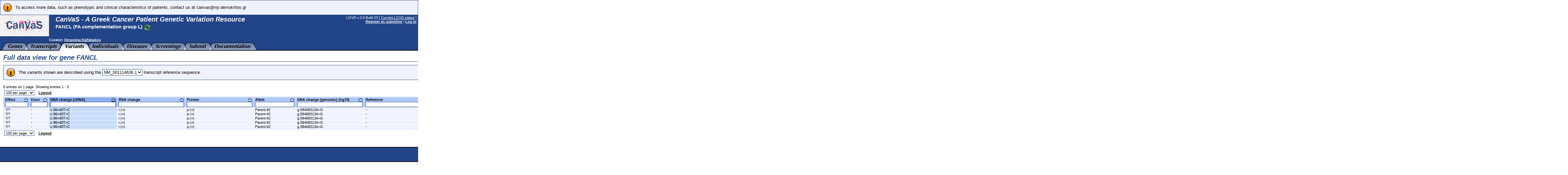

--- FILE ---
content_type: text/html; charset=UTF-8
request_url: http://ithaka.rrp.demokritos.gr/CanVaS/view/FANCL?search_VariantOnGenome%2FDBID=%3D%22FANCL_000012%22
body_size: 10846
content:
<!DOCTYPE HTML PUBLIC "-//W3C//DTD HTML 4.01 Transitional//EN"
        "http://www.w3.org/TR/html4/loose.dtd">
<HTML lang="en_US">
<HEAD>
  <TITLE>Full data view for gene FANCL - CanVaS - A Greek Cancer Patient Genetic Variation Resource</TITLE>
  <META http-equiv="Content-Type" content="text/html; charset=UTF-8">
  <META name="author" content="LOVD development team, LUMC, Netherlands">
  <META name="generator" content="gPHPEdit / GIMP @ GNU/Linux (Ubuntu)">
  <BASE href="http://ithaka.rrp.demokritos.gr/CanVaS/">
  <LINK rel="stylesheet" type="text/css" href="styles.css">
  <LINK rel="stylesheet" type="text/css" href="lib/jeegoocontext/style.css">
  <LINK rel="shortcut icon" href="favicon.ico" type="image/x-icon">

  <SCRIPT type="text/javascript" src="inc-js-openwindow.php"> </SCRIPT>
  <SCRIPT type="text/javascript" src="inc-js-toggle-visibility.js"> </SCRIPT>
  <SCRIPT type="text/javascript" src="lib/jQuery/jquery.min.js"> </SCRIPT>
  <SCRIPT type="text/javascript" src="lib/jQuery/jquery-ui.min.js"> </SCRIPT>
  <SCRIPT type="text/javascript" src="lib/jeegoocontext/jquery.jeegoocontext.min.js"> </SCRIPT>

  <SCRIPT type="text/javascript">
    var geneSwitcher = '';

    function lovd_switchGene()
    {
        // Fetches the gene switcher data from LOVD. Might be a form with a
        // dropdown, or a form with a text field for autocomplete.
        $.get('ajax/get_gene_switcher.php', function (sData, sStatus)
        {
            geneSwitcher = sData;
            if (geneSwitcher === '9') {
                alert('Error when retrieving a list of genes');
                return;
            }
            $('#gene_name').hide();

            $('#gene_switcher').html(geneSwitcher['html']);
            if (geneSwitcher['switchType'] === 'autocomplete') {
                $('#select_gene_autocomplete').autocomplete({
                    source: geneSwitcher['data'],
                    minLength: 3
                }).on('autocompleteselect', function (e, ui) { $(this).val(ui['item']['value']); $(this).parent().parent().submit(); }); // Auto submit on selecting the gene from the list.
                // And set focus to the field, too.
                $('#select_gene_autocomplete').focus();
            }
        },'json'
        ).fail(function (sData, sStatus)
        {
            alert('Error when retrieving a list of genes: ' + sStatus);
        });
    }

    function lovd_changeURL ()
    {
        // Replaces the gene in the current URL with the one selected.
        var sURL = '/CanVaS/view/{{GENE}}?search_VariantOnGenome%2FDBID=%3D%22FANCL_000012%22';
        // FIXME; It is very very difficult to keep the hash, it should be selective since otherwise you might be loading the EXACT SAME VL, BUT ON A DIFFERENT PAGE (viewing variants belonging to gene X, on a page that says you're looking at gene Y).
        if (geneSwitcher['switchType'] === 'autocomplete') {
            document.location.href = sURL.replace('{{GENE}}', $('#select_gene_autocomplete').val());
        } else {
            document.location.href = sURL.replace('{{GENE}}', $('#select_gene_dropdown').val());
        }
    }

  </SCRIPT>
  <LINK rel="stylesheet" type="text/css" href="lib/jQuery/css/cupertino/jquery-ui.css">
</HEAD>

<BODY style="margin : 0px;">

<TABLE border="0" cellpadding="0" cellspacing="0" width="100%"><TR><TD>

<!-- Have a DIV for the announcements together with the header, to make sure the announcements move with the sticky header. -->
<DIV id="stickyheader" style="position : fixed; z-index : 10; width : 100%">
      <TABLE border="0" cellpadding="2" cellspacing="0" width="100%" class="info">
        <TR>
          <TD valign="top" align="center" width="40"><IMG src="gfx/lovd_information.png" alt="Information" title="Information" width="32" height="32" style="margin : 4px;"></TD>
          <TD valign="middle">To access more data, such as phenotypic and clinical characteristics of patients, contact us at canvas@rrp.demokritos.gr</TD></TR></TABLE>


<TABLE border="0" cellpadding="0" cellspacing="0" width="100%" class="logo">
  <TR>
    <TD valign="top" width="170" height="70">
      <IMG src="gfx/CanVaS_logo2.png" alt="LOVD - Leiden Open Variation Database" width="150" height="65" style="margin-right: 20px;">
    </TD>
    <TD valign="top" style="padding-top : 2px; white-space : nowrap; width : 100%">
      <H2 style="margin-bottom : 2px;">CanVaS - A Greek Cancer Patient Genetic Variation Resource</H2>      <H5 id="gene_name" style="display:inline">FANCL (FA complementation group L)
        <A href="#" onclick="lovd_switchGene(); return false;">
          <IMG src="gfx/lovd_genes_switch_inline.png" width="23" height="23" alt="Switch gene" title="Switch gene database" align="top">
        </A>
      </H5>
      <H5 id="gene_switcher"></H5>
    </TD>
    <TD valign="top" align="right" style="padding-right : 5px; padding-top : 2px; white-space: nowrap; padding-left: 20px;">
      LOVD v.3.0 Build 23 [ <A href="status">Current LOVD status</A> ]<BR>
      <A href="users?register"><B>Register as submitter</B></A> | <A href="login"><B>Log in</B></A>
    </TD>
  </TR>
</TABLE>
</DIV>

<TABLE border="0" cellpadding="0" cellspacing="0" width="100%" class="logo" style="margin-top : 101px;">
  <TR>
    <TD width="150">&nbsp;</TD>
    <TD valign="top" colspan="2" style="padding-bottom : 2px;"><B>Curator: <A href="mailto:d.kalfakakou@rrp.demokritos.gr, dkalfakakou@gmail.com">Despoina Kalfakakou</A></B></TD>
  </TR>
  <TR>
    <TD align="left" colspan="2" style="background : url('gfx/tab_fill.png'); background-repeat : repeat-x;">
      <IMG src="gfx/tab_0B.png" alt="" width="25" height="25" align="left">
      <A href="genes/FANCL"><IMG src="gfx/tab_genes_B.png" alt="FANCL homepage" id="tab_genes" width="44" height="25" align="left"></A>
      <IMG src="gfx/tab_BB.png" alt="" width="25" height="25" align="left">
      <A href="transcripts/FANCL"><IMG src="gfx/tab_transcripts_B.png" alt="View transcripts" id="tab_transcripts" width="81" height="25" align="left"></A>
      <IMG src="gfx/tab_BF.png" alt="" width="25" height="25" align="left">
      <A href="variants/FANCL/unique"><IMG src="gfx/tab_variants_F.png" alt="View variants" id="tab_variants" width="58" height="25" align="left"></A>
      <IMG src="gfx/tab_FB.png" alt="" width="25" height="25" align="left">
      <A href="individuals/FANCL"><IMG src="gfx/tab_individuals_B.png" alt="View individuals" id="tab_individuals" width="81" height="25" align="left"></A>
      <IMG src="gfx/tab_BB.png" alt="" width="25" height="25" align="left">
      <A href="diseases?search_genes_=FANCL"><IMG src="gfx/tab_diseases_B.png" alt="View diseases" id="tab_diseases" width="62" height="25" align="left"></A>
      <IMG src="gfx/tab_BB.png" alt="" width="25" height="25" align="left">
      <A href="screenings/FANCL"><IMG src="gfx/tab_screenings_B.png" alt="View screenings" id="tab_screenings" width="78" height="25" align="left"></A>
      <IMG src="gfx/tab_BB.png" alt="" width="25" height="25" align="left">
      <A href="submit"><IMG src="gfx/tab_submit_B.png" alt="Submit new data" id="tab_submit" width="53" height="25" align="left"></A>
      <IMG src="gfx/tab_BB.png" alt="" width="25" height="25" align="left">
      <A href="docs"><IMG src="gfx/tab_docs_B.png" alt="LOVD documentation" id="tab_docs" width="110" height="25" align="left"></A>
      <IMG src="gfx/tab_B0.png" alt="" width="25" height="25" align="left">
    </TD>
  </TR>
</TABLE>

<IMG src="gfx/trans.png" alt="" width="792" height="0">

<SCRIPT type="text/javascript">
  $("table.logo").eq(1).css("margin-top", $("#stickyheader").outerHeight(true) + "px");
</SCRIPT>

<!-- Start drop down menu definitions -->
<UL id="menu_tab_genes" class="jeegoocontext">
  <LI class="icon"><A href="/CanVaS/genes"><SPAN class="icon" style="background-image: url(gfx/menu_magnifying_glass.png);"></SPAN>View all genes</A></LI>
  <LI class="icon"><A href="/CanVaS/genes/FANCL"><SPAN class="icon" style="background-image: url(gfx/menu_magnifying_glass.png);"></SPAN>View FANCL gene homepage</A></LI>
  <LI class="icon"><A href="/CanVaS/genes/FANCL/graphs"><SPAN class="icon" style="background-image: url(gfx/menu_graphs.png);"></SPAN>View graphs about the FANCL gene database</A></LI>
</UL>

<UL id="menu_tab_transcripts" class="jeegoocontext">
  <LI class="icon"><A href="/CanVaS/transcripts"><SPAN class="icon" style="background-image: url(gfx/menu_transcripts.png);"></SPAN>View all transcripts</A></LI>
  <LI class="icon"><A href="/CanVaS/transcripts/FANCL"><SPAN class="icon" style="background-image: url(gfx/menu_transcripts.png);"></SPAN>View all transcripts of gene FANCL</A></LI>
</UL>

<UL id="menu_tab_variants" class="jeegoocontext">
  <LI class="icon"><A href="/CanVaS/variants"><SPAN class="icon" style="background-image: url(gfx/menu_magnifying_glass.png);"></SPAN>View all genomic variants</A></LI>
  <LI class="icon"><A href="/CanVaS/variants/in_gene"><SPAN class="icon" style="background-image: url(gfx/menu_magnifying_glass.png);"></SPAN>View all variants affecting transcripts</A></LI>
  <LI class="hr disabled"><HR></LI>
  <LI class="icon"><A href="/CanVaS/variants/FANCL/unique"><SPAN class="icon" style="background-image: url(gfx/menu_magnifying_glass.png);"></SPAN>View unique variants in gene FANCL</A></LI>
  <LI class="icon"><A href="/CanVaS/variants/FANCL"><SPAN class="icon" style="background-image: url(gfx/menu_magnifying_glass.png);"></SPAN>View all variants in gene FANCL</A></LI>
  <LI class="icon"><A href="/CanVaS/view/FANCL"><SPAN class="icon" style="background-image: url(gfx/menu_magnifying_glass.png);"></SPAN>Full data view for gene FANCL</A></LI>
</UL>

<UL id="menu_tab_individuals" class="jeegoocontext">
  <LI class="icon"><A href="/CanVaS/individuals"><SPAN class="icon" style="background-image: url(gfx/menu_magnifying_glass.png);"></SPAN>View all individuals</A></LI>
  <LI class="icon"><A href="/CanVaS/individuals/FANCL"><SPAN class="icon" style="background-image: url(gfx/menu_magnifying_glass.png);"></SPAN>View all individuals with variants in gene FANCL</A></LI>
</UL>

<UL id="menu_tab_diseases" class="jeegoocontext">
  <LI class="icon"><A href="/CanVaS/diseases"><SPAN class="icon" style="background-image: url(gfx/menu_magnifying_glass.png);"></SPAN>View all diseases</A></LI>
  <LI class="icon"><A href="/CanVaS/diseases?search_genes_=FANCL"><SPAN class="icon" style="background-image: url(gfx/menu_magnifying_glass.png);"></SPAN>View all diseases associated with gene FANCL</A></LI>
</UL>

<UL id="menu_tab_screenings" class="jeegoocontext">
  <LI class="icon"><A href="/CanVaS/screenings"><SPAN class="icon" style="background-image: url(gfx/menu_magnifying_glass.png);"></SPAN>View all screenings</A></LI>
  <LI class="icon"><A href="/CanVaS/screenings/FANCL"><SPAN class="icon" style="background-image: url(gfx/menu_magnifying_glass.png);"></SPAN>View all screenings for gene FANCL</A></LI>
</UL>

<UL id="menu_tab_submit" class="jeegoocontext">
  <LI class="icon"><A href="/CanVaS/submit"><SPAN class="icon" style="background-image: url(gfx/plus.png);"></SPAN>Submit new data</A></LI>
</UL>


<SCRIPT type="text/javascript">
  $(function(){
    var aMenuOptions = {
        widthOverflowOffset: 0,
        heightOverflowOffset: 1,
        startLeftOffset: -20,
        event: "mouseover",
        openBelowContext: true,
        autoHide: true,
        delay: 100,
        onSelect: function(e, context){
            if($(this).hasClass("disabled"))
            {
                return false;
            } else {
                window.location = $(this).find("a").attr("href");
                return false;
            }
        }
    };
    $('#tab_genes').jeegoocontext('menu_tab_genes', aMenuOptions);
    $('#tab_transcripts').jeegoocontext('menu_tab_transcripts', aMenuOptions);
    $('#tab_variants').jeegoocontext('menu_tab_variants', aMenuOptions);
    $('#tab_individuals').jeegoocontext('menu_tab_individuals', aMenuOptions);
    $('#tab_diseases').jeegoocontext('menu_tab_diseases', aMenuOptions);
    $('#tab_screenings').jeegoocontext('menu_tab_screenings', aMenuOptions);
    $('#tab_submit').jeegoocontext('menu_tab_submit', aMenuOptions);
  });
</SCRIPT>
<!-- End drop down menu definitions -->



<DIV style="padding : 0px 10px;">
<TABLE border="0" cellpadding="0" cellspacing="0" width="100%">
  <TR>
    <TD style="padding-top : 10px;">







      <H2 class="LOVD">Full data view for gene FANCL</H2>

      <TABLE border="0" cellpadding="2" cellspacing="0" width="100%" class="info">
        <TR>
          <TD valign="top" align="center" width="40"><IMG src="gfx/lovd_information.png" alt="Information" title="Information" width="32" height="32" style="margin : 4px;"></TD>
          <TD valign="middle">The variants shown are described using the <SELECT id="change_transcript" onchange="$('input[name=\'search_transcriptid\']').val($(this).val()); lovd_AJAX_viewListSubmit('CustomVL_VIEW_FANCL');"><OPTION value="00000083" selected>NM_001114636.1</OPTION><OPTION value="00000084">NM_018062.3</OPTION></SELECT> transcript reference sequence.</TD></TR></TABLE><BR>

      <SCRIPT type="text/javascript" src="inc-js-viewlist.php"> </SCRIPT>
      <SCRIPT type="text/javascript" src="inc-js-tooltip.php"> </SCRIPT>
      <FORM action="view/FANCL" method="get" id="viewlistForm_CustomVL_VIEW_FANCL" style="margin : 0px;" onsubmit="return false;">
        <INPUT type="hidden" name="viewlistid" value="CustomVL_VIEW_FANCL">
        <INPUT type="hidden" name="object" value="Custom_ViewList">
        <INPUT type="hidden" name="object_id" value="VariantOnTranscript,VariantOnGenome,Screening,Individual">
        <INPUT type="hidden" name="id" value="FANCL">
        <INPUT type="hidden" name="order" value="VariantOnTranscript/DNA,ASC">
        <INPUT type="hidden" name="MVSCols" value="">
        <INPUT type="hidden" name="search_transcriptid" value="00000083">

      <DIV id="viewlistDiv_CustomVL_VIEW_FANCL">
      <DIV id="viewlistLegend_CustomVL_VIEW_FANCL" title="Legend" style="display : none;">
        <H2 class="LOVD">Legend</H2>

        <I class="S11">Please note that a short description of a certain column can be displayed when you move your mouse cursor over the column's header and hold it still. Below, a more detailed description is shown per column.</I><BR><BR>

        <B>Effect</B>: The variant's effect on the protein's function, in the format 'R/C' where R is the value reported by the source and C is the value concluded by the curator; '+' indicating the variant affects function, '+?' probably affects function, '+*' affects function, not associated with individual's disease phenotype, '#' affects function, not associated with any known disease phenotype, '-' does not affect function, '-?' probably does not affect function, '?' effect unknown, '.' effect not classified.<BR><BR>

        <B>Exon</B>: Number of exon/intron containing variant; 2 = exon 2, 12i = intron 12, 2i_7i = exons 3 to 7, 8i_9 = border intron 8/exon 9.<BR><BR>

        <B>DNA change (cDNA)</B>: Description of variant at DNA level, based on a coding DNA reference sequence (following HGVS recommendations); e.g. c.123C>T, c.123_145del, c.123_126dup.<BR><BR>

        <B>RNA change</B>: Description of variant at RNA level (following HGVS recommendations).<BR>
<UL style="margin-top : 0px;">
  <LI>r.123c>u</LI>
  <LI>r.? = unknown</LI>
  <LI>r.(?) = RNA not analysed but probably transcribed copy of DNA variant</LI>
  <LI>r.spl? = RNA not analysed but variant probably affects splicing</LI>
  <LI>r.(spl?) = RNA not analysed but variant may affect splicing</LI>
  <LI>r.0? = change expected to abolish transcription</LI>
</UL>

        <B>Protein</B>: Description of variant at protein level (following HGVS recommendations).<BR>
<UL style="margin-top : 0px;">
  <LI>p.(Arg345Pro) = change predicted from DNA (RNA not analysed)</LI>
  <LI>p.Arg345Pro = change derived from RNA analysis</LI>
  <LI>p.? = unknown effect</LI>
  <LI>p.0? = probably no protein produced</LI>
</UL>

        <B>Allele</B>: On which allele is the variant located? Does not necessarily imply inheritance! 'Paternal' (confirmed or inferred), 'Maternal' (confirmed or inferred), 'Parent #1' or #2 for compound heterozygosity without having screened the parents, 'Unknown' for heterozygosity without having screened the parents, 'Both' for homozygozity.<BR><BR>

        <B>DNA change (genomic) (hg19)</B>: Description of variant at DNA level, based on the genomic DNA reference sequence (following HGVS recommendations).<BR>
<UL style="margin-top : 0px;">
  <LI>g.12345678C>T</LI>
  <LI>g.12345678_12345890del</LI>
  <LI>g.12345678_12345890dup</LI>
</UL>

        <B>Reference</B>: Reference to publication describing the variant, including links to OMIM (when available), PubMed or or other source, e.g. "den Dunnen ASHG2003 P2346".<BR><BR>

        <B>DB-ID</B>: Database ID of variant, grouping multiple observations of the same variant together, starting with the HGNC gene symbol, followed by an underscore (_) and a six digit number (e.g. DMD_012345). _000000 is used for variants where DNA was not analysed (change predicted from RNA analysis), variants seen in animal models or variants not seen in humans but functionally tested in vitro.<BR><BR>

        <B>dbSNP ID</B>: The dbSNP ID.<BR><BR>

        <B>Variant remarks</B>: Remarks regarding the variant described, e.g. germline mosaicism in mother, 345 kb deletion, muscle RNA analysed, not in 200 control chromosomes tested, on founder haplotype, etc.<BR><BR>

        <B>Genetic origin</B>: Origin of variant; unknown, germline, somatic, de novo, from parental disomy (maternal or paternal) or in vitro (cloned) when tested for functional consequences.<BR>
        All options:
        <UL style="margin-top : 0px;">
          <LI>Unknown</LI>
          <LI>Germline</LI>
          <LI>Somatic</LI>
          <LI>De novo</LI>
          <LI>Uniparental disomy</LI>
          <LI>Uniparental disomy, maternal allele</LI>
          <LI>Uniparental disomy, paternal allele</LI>
          <LI>In vitro (cloned)</LI>
      </UL>

        <B>Segregation</B>: Indicates whether the variant segregates with the phenotype (yes), does not segregate with the phenotype (no) or segregation is unknown (?)<BR>
        All options:
        <UL style="margin-top : 0px;">
          <LI>? = Unknown</LI>
          <LI>yes = Segregates with phenotype</LI>
          <LI>no = Does not segregate with phenotype</LI>
      </UL>

        <B>Also Known As</B>: Non-HGVS names of the variant. (Useful for LGRs)<BR><BR>

        <B>Geographic Origin (for founder variants)</B>: Where is the founder variant located?<BR><BR>

        <B>Is Greek Founder</B>: Is the variant a Greek Founder Mutation?<BR>
        All options:
        <UL style="margin-top : 0px;">
          <LI>Yes</LI>
          <LI>No</LI>
          <LI>N/A</LI>
      </UL>

        <B>Template</B>: Template(s) used to detect the sequence variant; DNA = genomic DNA, RNA = RNA (cDNA).<BR>
        All options:
        <UL style="margin-top : 0px;">
          <LI>DNA</LI>
          <LI>RNA = RNA (cDNA)</LI>
          <LI>Protein</LI>
          <LI>? = unknown</LI>
      </UL>

        <B>Technique</B>: Technique(s) used to identify the sequence variant.<BR>
        All options:
        <UL style="margin-top : 0px;">
          <LI>? = Unknown</LI>
          <LI>arrayCGH = array for Comparative Genomic Hybridisation</LI>
          <LI>arraySEQ = array for resequencing</LI>
          <LI>arraySNP = array for SNP typing</LI>
          <LI>arrayCNV = array for Copy Number Variation (SNP and CNV probes)</LI>
          <LI>BESS = Base Excision Sequence Scanning</LI>
          <LI>CMC = Chemical Mismatch Cleavage</LI>
          <LI>CSCE = Conformation Sensitive Capillary Electrophoresis</LI>
          <LI>DGGE = Denaturing-Gradient Gel-Electrophoresis</LI>
          <LI>DHPLC = Denaturing High-Performance Liquid Chromatography</LI>
          <LI>DOVAM = Detection Of Virtually All Mutations (SSCA variant)</LI>
          <LI>ddF = dideoxy Fingerprinting</LI>
          <LI>DSCA = Double-Strand DNA Conformation Analysis</LI>
          <LI>EMC = Enzymatic Mismatch Cleavage</LI>
          <LI>HD = HeteroDuplex analysis</LI>
          <LI>MCA = high-resolution Melting Curve Analysis (hrMCA)</LI>
          <LI>IHC = Immuno-Histo-Chemistry</LI>
          <LI>MAPH = Multiplex Amplifiable Probe Hybridisation</LI>
          <LI>MLPA = Multiplex Ligation-dependent Probe Amplification</LI>
          <LI>SEQ-NG = Next-Generation Sequencing</LI>
          <LI>SEQ-NG-H = Next-Generation Sequencing - Helicos</LI>
          <LI>SEQ-NG-I = Next-Generation Sequencing - Illumina/Solexa</LI>
          <LI>SEQ-NG-R = Next-Generation Sequencing - Roche/454</LI>
          <LI>SEQ-NG-S = Next-Generation Sequencing - SOLiD</LI>
          <LI>Northern = Northern blotting</LI>
          <LI>PCR = Polymerase Chain Reaction</LI>
          <LI>PCRdig = PCR + restriction enzyme digestion</LI>
          <LI>PCRlr = PCR, long-range</LI>
          <LI>PCRm = PCR, multiplex</LI>
          <LI>PCRq = PCR, quantitative</LI>
          <LI>PAGE = Poly-Acrylamide Gel-Electrophoresis</LI>
          <LI>PTT = Protein Truncation Test</LI>
          <LI>PFGE = Pulsed-Field Gel-Electrophoresis (+Southern)</LI>
          <LI>RT-PCR = Reverse Transcription and PCR</LI>
          <LI>SEQ = SEQuencing</LI>
          <LI>SBE = Single Base Extension</LI>
          <LI>SSCA = Single-Strand DNA Conformation polymorphism Analysis (SSCP)</LI>
          <LI>SSCAf = SSCA, fluorescent (SSCP)</LI>
          <LI>Southern = Southern blotting</LI>
          <LI>TaqMan = TaqMan assay</LI>
          <LI>Western = Western Blotting</LI>
      </UL>

        <B>Type</B>: Screening Type <BR><BR>

        <B>Reference</B>: Reference to publication describing the individual/family, possibly giving more phenotypic details than listed in this database entry, including link to PubMed or other source, e.g. "den Dunnen ASHG2003 P2346". References in the &quot;Country:City&quot; format indicate that the variant was submitted directly to this database by the laboratory indicated.<BR><BR>

        <B>Gender</B>: The gender of the reported individual.<BR>
        All options:
        <UL style="margin-top : 0px;">
          <LI>? = Unknown</LI>
          <LI>F = Female</LI>
          <LI>M = Male</LI>
          <LI>rF = Raised as female</LI>
          <LI>rM = Raised as male</LI>
      </UL>

        <B>Geographic origin</B>: The geographic origin of the individual (country and/or region); Belgium = individual's origin is Belgium, (France) = reported by laboratory in France, individual's origin not sure.<BR><BR>

        <B>Geographic origin</B>: The second geographic origin of the individual (when parents are from different regions) (country and/or region); Belgium = individual's origin is Belgium, (France) = reported by laboratory in France, individual's origin not sure.<BR><BR>

        <B>Population</B>: Additional information on the individual's population.<BR><BR>

        <B>Consanguinity</B>: Indicates whether the parents are related (consanguineous), not related (non-consanguineous) or whether consanguinity is not known (unknown)<BR>
        All options:
        <UL style="margin-top : 0px;">
          <LI>? = Unknown</LI>
          <LI>no = Non-consanguineous parents</LI>
          <LI>yes = Consanguineous parents</LI>
      </UL>

        <B>Remarks</B>: Remarks about the individual.<BR><BR>

      </DIV>

      <SPAN class="S11" id="viewlistPageSplitText_CustomVL_VIEW_FANCL">
        5 entries on 1 page. Showing entries 1 - 5.
      </SPAN>
      <TABLE border="0" cellpadding="0" cellspacing="3" class="pagesplit_nav">
        <TR>
          <TD style="border : 0px; cursor : default; padding-right : 10px;">
            <SELECT onchange="document.forms['viewlistForm_CustomVL_VIEW_FANCL'].page_size.value = this.value; document.forms['viewlistForm_CustomVL_VIEW_FANCL'].page.value = 1; lovd_AJAX_viewListSubmit('CustomVL_VIEW_FANCL');">
              <OPTION value="10">10 per page</OPTION>
              <OPTION value="25">25 per page</OPTION>
              <OPTION value="50">50 per page</OPTION>
              <OPTION value="100" selected>100 per page</OPTION>
              <OPTION value="250">250 per page</OPTION>
              <OPTION value="500">500 per page</OPTION>
              <OPTION value="1000">1000 per page</OPTION>
            </SELECT></TD>
          <TD><B onclick="lovd_showLegend('CustomVL_VIEW_FANCL');" title="Click here to see the full legend of this data table." class="legend">Legend</B>&nbsp;&nbsp;</TD></TR></TABLE>

      <TABLE border="0" cellpadding="0" cellspacing="1" class="data" id="viewlistTable_CustomVL_VIEW_FANCL">
        <THEAD>
        <TR>
          <TH valign="top" class="order" title="The variant's effect on the protein's function, in the format 'R/C' where R is the value reported by the source and C is the value concluded by the curator; values ranging from '+' (variant affects function) to '-' (does not affect function)." data-allow_find_replace="0" data-fieldname="vot_effect">
            <IMG src="gfx/trans.png" alt="" width="70" height="1" id="viewlistTable_CustomVL_VIEW_FANCL_colwidth_vot_effect"><BR>
            <DIV onclick="document.forms['viewlistForm_CustomVL_VIEW_FANCL'].order.value='vot_effect,ASC'; if (document.forms['viewlistForm_CustomVL_VIEW_FANCL'].page) { document.forms['viewlistForm_CustomVL_VIEW_FANCL'].page.value=1; } lovd_AJAX_viewListSubmit('CustomVL_VIEW_FANCL');" style="position : relative;">
              <IMG src="gfx/order_arrow.png" alt="" title="" width="13" height="12" style="position : absolute; top : 2px; right : 0px;">Effect&nbsp;&nbsp;&nbsp;&nbsp;&nbsp;</DIV>
            <INPUT type="text" name="search_vot_effect" value="" title="Effect field should contain..." style="width : 64px; font-weight : normal;" onkeydown="if (event.keyCode == 13) { if (document.forms['viewlistForm_CustomVL_VIEW_FANCL'].page) { document.forms['viewlistForm_CustomVL_VIEW_FANCL'].page.value=1; } setTimeout('lovd_AJAX_viewListSubmit(\'CustomVL_VIEW_FANCL\')', 0); return false;}"></TH>
          <TH valign="top" class="order" title="Number of exon/intron containing the variant." data-allow_find_replace="1" data-fieldname="VariantOnTranscript/Exon">
            <IMG src="gfx/trans.png" alt="" width="50" height="1" id="viewlistTable_CustomVL_VIEW_FANCL_colwidth_VariantOnTranscript/Exon"><BR>
            <DIV onclick="document.forms['viewlistForm_CustomVL_VIEW_FANCL'].order.value='VariantOnTranscript/Exon,ASC'; if (document.forms['viewlistForm_CustomVL_VIEW_FANCL'].page) { document.forms['viewlistForm_CustomVL_VIEW_FANCL'].page.value=1; } lovd_AJAX_viewListSubmit('CustomVL_VIEW_FANCL');" style="position : relative;">
              <IMG src="gfx/order_arrow.png" alt="" title="" width="13" height="12" style="position : absolute; top : 2px; right : 0px;">Exon&nbsp;&nbsp;&nbsp;&nbsp;&nbsp;</DIV>
            <INPUT type="text" name="search_VariantOnTranscript/Exon" value="" title="Exon field should contain..." style="width : 44px; font-weight : normal;" onkeydown="if (event.keyCode == 13) { if (document.forms['viewlistForm_CustomVL_VIEW_FANCL'].page) { document.forms['viewlistForm_CustomVL_VIEW_FANCL'].page.value=1; } setTimeout('lovd_AJAX_viewListSubmit(\'CustomVL_VIEW_FANCL\')', 0); return false;}"></TH>
          <TH valign="top" class="ordered" title="Description of variant at DNA level, based on a coding DNA reference sequence (following HGVS recommendations)." data-allow_find_replace="1" data-fieldname="VariantOnTranscript/DNA">
            <IMG src="gfx/trans.png" alt="" width="200" height="1" id="viewlistTable_CustomVL_VIEW_FANCL_colwidth_VariantOnTranscript/DNA"><BR>
            <DIV onclick="document.forms['viewlistForm_CustomVL_VIEW_FANCL'].order.value='VariantOnTranscript/DNA,DESC'; if (document.forms['viewlistForm_CustomVL_VIEW_FANCL'].page) { document.forms['viewlistForm_CustomVL_VIEW_FANCL'].page.value=1; } lovd_AJAX_viewListSubmit('CustomVL_VIEW_FANCL');" style="position : relative;">
              <IMG src="gfx/order_arrow_asc.png" alt="Ascending" title="Ascending" width="13" height="12" style="position : absolute; top : 2px; right : 0px;">DNA&nbsp;change&nbsp;(cDNA)&nbsp;&nbsp;&nbsp;&nbsp;&nbsp;</DIV>
            <INPUT type="text" name="search_VariantOnTranscript/DNA" value="" title="DNA change (cDNA) field should contain..." style="width : 194px; font-weight : normal;" onkeydown="if (event.keyCode == 13) { if (document.forms['viewlistForm_CustomVL_VIEW_FANCL'].page) { document.forms['viewlistForm_CustomVL_VIEW_FANCL'].page.value=1; } setTimeout('lovd_AJAX_viewListSubmit(\'CustomVL_VIEW_FANCL\')', 0); return false;}"></TH>
          <TH valign="top" class="order" title="Description of variant at RNA level (following HGVS recommendations)." data-allow_find_replace="1" data-fieldname="VariantOnTranscript/RNA">
            <IMG src="gfx/trans.png" alt="" width="200" height="1" id="viewlistTable_CustomVL_VIEW_FANCL_colwidth_VariantOnTranscript/RNA"><BR>
            <DIV onclick="document.forms['viewlistForm_CustomVL_VIEW_FANCL'].order.value='VariantOnTranscript/RNA,ASC'; if (document.forms['viewlistForm_CustomVL_VIEW_FANCL'].page) { document.forms['viewlistForm_CustomVL_VIEW_FANCL'].page.value=1; } lovd_AJAX_viewListSubmit('CustomVL_VIEW_FANCL');" style="position : relative;">
              <IMG src="gfx/order_arrow.png" alt="" title="" width="13" height="12" style="position : absolute; top : 2px; right : 0px;">RNA&nbsp;change&nbsp;&nbsp;&nbsp;&nbsp;&nbsp;</DIV>
            <INPUT type="text" name="search_VariantOnTranscript/RNA" value="" title="RNA change field should contain..." style="width : 194px; font-weight : normal;" onkeydown="if (event.keyCode == 13) { if (document.forms['viewlistForm_CustomVL_VIEW_FANCL'].page) { document.forms['viewlistForm_CustomVL_VIEW_FANCL'].page.value=1; } setTimeout('lovd_AJAX_viewListSubmit(\'CustomVL_VIEW_FANCL\')', 0); return false;}"></TH>
          <TH valign="top" class="order" title="Description of variant at protein level (following HGVS recommendations)." data-allow_find_replace="1" data-fieldname="VariantOnTranscript/Protein">
            <IMG src="gfx/trans.png" alt="" width="200" height="1" id="viewlistTable_CustomVL_VIEW_FANCL_colwidth_VariantOnTranscript/Protein"><BR>
            <DIV onclick="document.forms['viewlistForm_CustomVL_VIEW_FANCL'].order.value='VariantOnTranscript/Protein,ASC'; if (document.forms['viewlistForm_CustomVL_VIEW_FANCL'].page) { document.forms['viewlistForm_CustomVL_VIEW_FANCL'].page.value=1; } lovd_AJAX_viewListSubmit('CustomVL_VIEW_FANCL');" style="position : relative;">
              <IMG src="gfx/order_arrow.png" alt="" title="" width="13" height="12" style="position : absolute; top : 2px; right : 0px;">Protein&nbsp;&nbsp;&nbsp;&nbsp;&nbsp;</DIV>
            <INPUT type="text" name="search_VariantOnTranscript/Protein" value="" title="Protein field should contain..." style="width : 194px; font-weight : normal;" onkeydown="if (event.keyCode == 13) { if (document.forms['viewlistForm_CustomVL_VIEW_FANCL'].page) { document.forms['viewlistForm_CustomVL_VIEW_FANCL'].page.value=1; } setTimeout('lovd_AJAX_viewListSubmit(\'CustomVL_VIEW_FANCL\')', 0); return false;}"></TH>
          <TH valign="top" class="order" title="On which allele is the variant located? Does not necessarily imply inheritance!" data-allow_find_replace="0" data-fieldname="allele_">
            <IMG src="gfx/trans.png" alt="" width="120" height="1" id="viewlistTable_CustomVL_VIEW_FANCL_colwidth_allele_"><BR>
            <DIV onclick="document.forms['viewlistForm_CustomVL_VIEW_FANCL'].order.value='allele_,ASC'; if (document.forms['viewlistForm_CustomVL_VIEW_FANCL'].page) { document.forms['viewlistForm_CustomVL_VIEW_FANCL'].page.value=1; } lovd_AJAX_viewListSubmit('CustomVL_VIEW_FANCL');" style="position : relative;">
              <IMG src="gfx/order_arrow.png" alt="" title="" width="13" height="12" style="position : absolute; top : 2px; right : 0px;">Allele&nbsp;&nbsp;&nbsp;&nbsp;&nbsp;</DIV>
            <INPUT type="text" name="search_allele_" value="" title="Allele field should contain..." style="width : 114px; font-weight : normal;" onkeydown="if (event.keyCode == 13) { if (document.forms['viewlistForm_CustomVL_VIEW_FANCL'].page) { document.forms['viewlistForm_CustomVL_VIEW_FANCL'].page.value=1; } setTimeout('lovd_AJAX_viewListSubmit(\'CustomVL_VIEW_FANCL\')', 0); return false;}"></TH>
          <TH valign="top" class="order" title="Description of variant at DNA level, based on the genomic DNA reference sequence (following HGVS recommendations)." data-allow_find_replace="1" data-fieldname="VariantOnGenome/DNA">
            <IMG src="gfx/trans.png" alt="" width="200" height="1" id="viewlistTable_CustomVL_VIEW_FANCL_colwidth_VariantOnGenome/DNA"><BR>
            <DIV onclick="document.forms['viewlistForm_CustomVL_VIEW_FANCL'].order.value='VariantOnGenome/DNA,ASC'; if (document.forms['viewlistForm_CustomVL_VIEW_FANCL'].page) { document.forms['viewlistForm_CustomVL_VIEW_FANCL'].page.value=1; } lovd_AJAX_viewListSubmit('CustomVL_VIEW_FANCL');" style="position : relative;">
              <IMG src="gfx/order_arrow.png" alt="" title="" width="13" height="12" style="position : absolute; top : 2px; right : 0px;">DNA&nbsp;change&nbsp;(genomic)&nbsp;(hg19)&nbsp;&nbsp;&nbsp;&nbsp;&nbsp;</DIV>
            <INPUT type="text" name="search_VariantOnGenome/DNA" value="" title="DNA change (genomic) (hg19) field should contain..." style="width : 194px; font-weight : normal;" onkeydown="if (event.keyCode == 13) { if (document.forms['viewlistForm_CustomVL_VIEW_FANCL'].page) { document.forms['viewlistForm_CustomVL_VIEW_FANCL'].page.value=1; } setTimeout('lovd_AJAX_viewListSubmit(\'CustomVL_VIEW_FANCL\')', 0); return false;}"></TH>
          <TH valign="top" class="order" title="Reference to publication describing the variant." data-allow_find_replace="1" data-fieldname="VariantOnGenome/Reference">
            <IMG src="gfx/trans.png" alt="" width="200" height="1" id="viewlistTable_CustomVL_VIEW_FANCL_colwidth_VariantOnGenome/Reference"><BR>
            <DIV onclick="document.forms['viewlistForm_CustomVL_VIEW_FANCL'].order.value='VariantOnGenome/Reference,ASC'; if (document.forms['viewlistForm_CustomVL_VIEW_FANCL'].page) { document.forms['viewlistForm_CustomVL_VIEW_FANCL'].page.value=1; } lovd_AJAX_viewListSubmit('CustomVL_VIEW_FANCL');" style="position : relative;">
              <IMG src="gfx/order_arrow.png" alt="" title="" width="13" height="12" style="position : absolute; top : 2px; right : 0px;">Reference&nbsp;&nbsp;&nbsp;&nbsp;&nbsp;</DIV>
            <INPUT type="text" name="search_VariantOnGenome/Reference" value="" title="Reference field should contain..." style="width : 194px; font-weight : normal;" onkeydown="if (event.keyCode == 13) { if (document.forms['viewlistForm_CustomVL_VIEW_FANCL'].page) { document.forms['viewlistForm_CustomVL_VIEW_FANCL'].page.value=1; } setTimeout('lovd_AJAX_viewListSubmit(\'CustomVL_VIEW_FANCL\')', 0); return false;}"></TH>
          <TH valign="top" class="order" title="Database ID of variant starting with the HGNC gene symbol, followed by an underscore (_) and a six digit number (e.g. DMD_012345). _000000 is used for variants where DNA was not analysed (change predicted from RNA analysis), variants seen in animal models or variants not seen in humans but functionally tested in vitro." data-allow_find_replace="1" data-fieldname="VariantOnGenome/DBID">
            <IMG src="gfx/trans.png" alt="" width="120" height="1" id="viewlistTable_CustomVL_VIEW_FANCL_colwidth_VariantOnGenome/DBID"><BR>
            <DIV onclick="document.forms['viewlistForm_CustomVL_VIEW_FANCL'].order.value='VariantOnGenome/DBID,ASC'; if (document.forms['viewlistForm_CustomVL_VIEW_FANCL'].page) { document.forms['viewlistForm_CustomVL_VIEW_FANCL'].page.value=1; } lovd_AJAX_viewListSubmit('CustomVL_VIEW_FANCL');" style="position : relative;">
              <IMG src="gfx/order_arrow.png" alt="" title="" width="13" height="12" style="position : absolute; top : 2px; right : 0px;">DB-ID&nbsp;&nbsp;&nbsp;&nbsp;&nbsp;</DIV>
            <INPUT type="text" name="search_VariantOnGenome/DBID" value="=&quot;FANCL_000012&quot;" title="DB-ID field should contain...
Current search:

 - Exactly matches FANCL_000012" style="width : 114px; font-weight : normal;" onkeydown="if (event.keyCode == 13) { if (document.forms['viewlistForm_CustomVL_VIEW_FANCL'].page) { document.forms['viewlistForm_CustomVL_VIEW_FANCL'].page.value=1; } setTimeout('lovd_AJAX_viewListSubmit(\'CustomVL_VIEW_FANCL\')', 0); return false;}"></TH>
          <TH valign="top" class="order" title="The dbSNP ID." data-allow_find_replace="1" data-fieldname="VariantOnGenome/dbSNP">
            <IMG src="gfx/trans.png" alt="" width="120" height="1" id="viewlistTable_CustomVL_VIEW_FANCL_colwidth_VariantOnGenome/dbSNP"><BR>
            <DIV onclick="document.forms['viewlistForm_CustomVL_VIEW_FANCL'].order.value='VariantOnGenome/dbSNP,ASC'; if (document.forms['viewlistForm_CustomVL_VIEW_FANCL'].page) { document.forms['viewlistForm_CustomVL_VIEW_FANCL'].page.value=1; } lovd_AJAX_viewListSubmit('CustomVL_VIEW_FANCL');" style="position : relative;">
              <IMG src="gfx/order_arrow.png" alt="" title="" width="13" height="12" style="position : absolute; top : 2px; right : 0px;">dbSNP&nbsp;ID&nbsp;&nbsp;&nbsp;&nbsp;&nbsp;</DIV>
            <INPUT type="text" name="search_VariantOnGenome/dbSNP" value="" title="dbSNP ID field should contain..." style="width : 114px; font-weight : normal;" onkeydown="if (event.keyCode == 13) { if (document.forms['viewlistForm_CustomVL_VIEW_FANCL'].page) { document.forms['viewlistForm_CustomVL_VIEW_FANCL'].page.value=1; } setTimeout('lovd_AJAX_viewListSubmit(\'CustomVL_VIEW_FANCL\')', 0); return false;}"></TH>
          <TH valign="top" class="order" title="Remarks regarding the variant described." data-allow_find_replace="1" data-fieldname="VariantOnGenome/Remarks">
            <IMG src="gfx/trans.png" alt="" width="200" height="1" id="viewlistTable_CustomVL_VIEW_FANCL_colwidth_VariantOnGenome/Remarks"><BR>
            <DIV onclick="document.forms['viewlistForm_CustomVL_VIEW_FANCL'].order.value='VariantOnGenome/Remarks,ASC'; if (document.forms['viewlistForm_CustomVL_VIEW_FANCL'].page) { document.forms['viewlistForm_CustomVL_VIEW_FANCL'].page.value=1; } lovd_AJAX_viewListSubmit('CustomVL_VIEW_FANCL');" style="position : relative;">
              <IMG src="gfx/order_arrow.png" alt="" title="" width="13" height="12" style="position : absolute; top : 2px; right : 0px;">Variant&nbsp;remarks&nbsp;&nbsp;&nbsp;&nbsp;&nbsp;</DIV>
            <INPUT type="text" name="search_VariantOnGenome/Remarks" value="" title="Variant remarks field should contain..." style="width : 194px; font-weight : normal;" onkeydown="if (event.keyCode == 13) { if (document.forms['viewlistForm_CustomVL_VIEW_FANCL'].page) { document.forms['viewlistForm_CustomVL_VIEW_FANCL'].page.value=1; } setTimeout('lovd_AJAX_viewListSubmit(\'CustomVL_VIEW_FANCL\')', 0); return false;}"></TH>
          <TH valign="top" class="order" title="Origin of variant; unknown, germline, somatic, de novo, from parental disomy (maternal or paternal) or in vitro (cloned) when tested for functional consequences." data-allow_find_replace="1" data-fieldname="VariantOnGenome/Genetic_origin">
            <IMG src="gfx/trans.png" alt="" width="200" height="1" id="viewlistTable_CustomVL_VIEW_FANCL_colwidth_VariantOnGenome/Genetic_origin"><BR>
            <DIV onclick="document.forms['viewlistForm_CustomVL_VIEW_FANCL'].order.value='VariantOnGenome/Genetic_origin,ASC'; if (document.forms['viewlistForm_CustomVL_VIEW_FANCL'].page) { document.forms['viewlistForm_CustomVL_VIEW_FANCL'].page.value=1; } lovd_AJAX_viewListSubmit('CustomVL_VIEW_FANCL');" style="position : relative;">
              <IMG src="gfx/order_arrow.png" alt="" title="" width="13" height="12" style="position : absolute; top : 2px; right : 0px;">Genetic&nbsp;origin&nbsp;&nbsp;&nbsp;&nbsp;&nbsp;</DIV>
            <INPUT type="text" name="search_VariantOnGenome/Genetic_origin" value="" title="Genetic origin field should contain..." style="width : 194px; font-weight : normal;" onkeydown="if (event.keyCode == 13) { if (document.forms['viewlistForm_CustomVL_VIEW_FANCL'].page) { document.forms['viewlistForm_CustomVL_VIEW_FANCL'].page.value=1; } setTimeout('lovd_AJAX_viewListSubmit(\'CustomVL_VIEW_FANCL\')', 0); return false;}"></TH>
          <TH valign="top" class="order" title="Indicates whether the variant segregates with the phenotype (yes), does not segregate with the phenotype (no) or segregation is unknown (?)" data-allow_find_replace="1" data-fieldname="VariantOnGenome/Segregation">
            <IMG src="gfx/trans.png" alt="" width="40" height="1" id="viewlistTable_CustomVL_VIEW_FANCL_colwidth_VariantOnGenome/Segregation"><BR>
            <DIV onclick="document.forms['viewlistForm_CustomVL_VIEW_FANCL'].order.value='VariantOnGenome/Segregation,ASC'; if (document.forms['viewlistForm_CustomVL_VIEW_FANCL'].page) { document.forms['viewlistForm_CustomVL_VIEW_FANCL'].page.value=1; } lovd_AJAX_viewListSubmit('CustomVL_VIEW_FANCL');" style="position : relative;">
              <IMG src="gfx/order_arrow.png" alt="" title="" width="13" height="12" style="position : absolute; top : 2px; right : 0px;">Segregation&nbsp;&nbsp;&nbsp;&nbsp;&nbsp;</DIV>
            <INPUT type="text" name="search_VariantOnGenome/Segregation" value="" title="Segregation field should contain..." style="width : 34px; font-weight : normal;" onkeydown="if (event.keyCode == 13) { if (document.forms['viewlistForm_CustomVL_VIEW_FANCL'].page) { document.forms['viewlistForm_CustomVL_VIEW_FANCL'].page.value=1; } setTimeout('lovd_AJAX_viewListSubmit(\'CustomVL_VIEW_FANCL\')', 0); return false;}"></TH>
          <TH valign="top" class="order" title="Non-HGVS names of the variant. (Useful for LGRs)" data-allow_find_replace="1" data-fieldname="VariantOnGenome/AKA">
            <IMG src="gfx/trans.png" alt="" width="200" height="1" id="viewlistTable_CustomVL_VIEW_FANCL_colwidth_VariantOnGenome/AKA"><BR>
            <DIV onclick="document.forms['viewlistForm_CustomVL_VIEW_FANCL'].order.value='VariantOnGenome/AKA,ASC'; if (document.forms['viewlistForm_CustomVL_VIEW_FANCL'].page) { document.forms['viewlistForm_CustomVL_VIEW_FANCL'].page.value=1; } lovd_AJAX_viewListSubmit('CustomVL_VIEW_FANCL');" style="position : relative;">
              <IMG src="gfx/order_arrow.png" alt="" title="" width="13" height="12" style="position : absolute; top : 2px; right : 0px;">Also&nbsp;Known&nbsp;As&nbsp;&nbsp;&nbsp;&nbsp;&nbsp;</DIV>
            <INPUT type="text" name="search_VariantOnGenome/AKA" value="" title="Also Known As field should contain..." style="width : 194px; font-weight : normal;" onkeydown="if (event.keyCode == 13) { if (document.forms['viewlistForm_CustomVL_VIEW_FANCL'].page) { document.forms['viewlistForm_CustomVL_VIEW_FANCL'].page.value=1; } setTimeout('lovd_AJAX_viewListSubmit(\'CustomVL_VIEW_FANCL\')', 0); return false;}"></TH>
          <TH valign="top" class="order" title="Where is the founder variant located?" data-allow_find_replace="1" data-fieldname="VariantOnGenome/GeographicOrigin">
            <IMG src="gfx/trans.png" alt="" width="200" height="1" id="viewlistTable_CustomVL_VIEW_FANCL_colwidth_VariantOnGenome/GeographicOrigin"><BR>
            <DIV onclick="document.forms['viewlistForm_CustomVL_VIEW_FANCL'].order.value='VariantOnGenome/GeographicOrigin,ASC'; if (document.forms['viewlistForm_CustomVL_VIEW_FANCL'].page) { document.forms['viewlistForm_CustomVL_VIEW_FANCL'].page.value=1; } lovd_AJAX_viewListSubmit('CustomVL_VIEW_FANCL');" style="position : relative;">
              <IMG src="gfx/order_arrow.png" alt="" title="" width="13" height="12" style="position : absolute; top : 2px; right : 0px;">Geographic&nbsp;Origin&nbsp;(for&nbsp;founder&nbsp;variants)&nbsp;&nbsp;&nbsp;&nbsp;&nbsp;</DIV>
            <INPUT type="text" name="search_VariantOnGenome/GeographicOrigin" value="" title="Geographic Origin (for founder variants) field should contain..." style="width : 194px; font-weight : normal;" onkeydown="if (event.keyCode == 13) { if (document.forms['viewlistForm_CustomVL_VIEW_FANCL'].page) { document.forms['viewlistForm_CustomVL_VIEW_FANCL'].page.value=1; } setTimeout('lovd_AJAX_viewListSubmit(\'CustomVL_VIEW_FANCL\')', 0); return false;}"></TH>
          <TH valign="top" class="order" title="Is the variant a Greek Founder Mutation?" data-allow_find_replace="1" data-fieldname="VariantOnGenome/IsGreekFounder">
            <IMG src="gfx/trans.png" alt="" width="200" height="1" id="viewlistTable_CustomVL_VIEW_FANCL_colwidth_VariantOnGenome/IsGreekFounder"><BR>
            <DIV onclick="document.forms['viewlistForm_CustomVL_VIEW_FANCL'].order.value='VariantOnGenome/IsGreekFounder,ASC'; if (document.forms['viewlistForm_CustomVL_VIEW_FANCL'].page) { document.forms['viewlistForm_CustomVL_VIEW_FANCL'].page.value=1; } lovd_AJAX_viewListSubmit('CustomVL_VIEW_FANCL');" style="position : relative;">
              <IMG src="gfx/order_arrow.png" alt="" title="" width="13" height="12" style="position : absolute; top : 2px; right : 0px;">Is&nbsp;Greek&nbsp;Founder&nbsp;&nbsp;&nbsp;&nbsp;&nbsp;</DIV>
            <INPUT type="text" name="search_VariantOnGenome/IsGreekFounder" value="" title="Is Greek Founder field should contain..." style="width : 194px; font-weight : normal;" onkeydown="if (event.keyCode == 13) { if (document.forms['viewlistForm_CustomVL_VIEW_FANCL'].page) { document.forms['viewlistForm_CustomVL_VIEW_FANCL'].page.value=1; } setTimeout('lovd_AJAX_viewListSubmit(\'CustomVL_VIEW_FANCL\')', 0); return false;}"></TH>
          <TH valign="top" class="order" title="Template(s) used to detect the sequence variant; DNA = genomic DNA, RNA = RNA (cDNA)." data-allow_find_replace="1" data-fieldname="Screening/Template">
            <IMG src="gfx/trans.png" alt="" width="80" height="1" id="viewlistTable_CustomVL_VIEW_FANCL_colwidth_Screening/Template"><BR>
            <DIV onclick="document.forms['viewlistForm_CustomVL_VIEW_FANCL'].order.value='Screening/Template,ASC'; if (document.forms['viewlistForm_CustomVL_VIEW_FANCL'].page) { document.forms['viewlistForm_CustomVL_VIEW_FANCL'].page.value=1; } lovd_AJAX_viewListSubmit('CustomVL_VIEW_FANCL');" style="position : relative;">
              <IMG src="gfx/order_arrow.png" alt="" title="" width="13" height="12" style="position : absolute; top : 2px; right : 0px;">Template&nbsp;&nbsp;&nbsp;&nbsp;&nbsp;</DIV>
            <INPUT type="text" name="search_Screening/Template" value="" title="Template field should contain..." style="width : 74px; font-weight : normal;" onkeydown="if (event.keyCode == 13) { if (document.forms['viewlistForm_CustomVL_VIEW_FANCL'].page) { document.forms['viewlistForm_CustomVL_VIEW_FANCL'].page.value=1; } setTimeout('lovd_AJAX_viewListSubmit(\'CustomVL_VIEW_FANCL\')', 0); return false;}"></TH>
          <TH valign="top" class="order" title="Technique(s) used to identify the sequence variant." data-allow_find_replace="1" data-fieldname="Screening/Technique">
            <IMG src="gfx/trans.png" alt="" width="200" height="1" id="viewlistTable_CustomVL_VIEW_FANCL_colwidth_Screening/Technique"><BR>
            <DIV onclick="document.forms['viewlistForm_CustomVL_VIEW_FANCL'].order.value='Screening/Technique,ASC'; if (document.forms['viewlistForm_CustomVL_VIEW_FANCL'].page) { document.forms['viewlistForm_CustomVL_VIEW_FANCL'].page.value=1; } lovd_AJAX_viewListSubmit('CustomVL_VIEW_FANCL');" style="position : relative;">
              <IMG src="gfx/order_arrow.png" alt="" title="" width="13" height="12" style="position : absolute; top : 2px; right : 0px;">Technique&nbsp;&nbsp;&nbsp;&nbsp;&nbsp;</DIV>
            <INPUT type="text" name="search_Screening/Technique" value="" title="Technique field should contain..." style="width : 194px; font-weight : normal;" onkeydown="if (event.keyCode == 13) { if (document.forms['viewlistForm_CustomVL_VIEW_FANCL'].page) { document.forms['viewlistForm_CustomVL_VIEW_FANCL'].page.value=1; } setTimeout('lovd_AJAX_viewListSubmit(\'CustomVL_VIEW_FANCL\')', 0); return false;}"></TH>
          <TH valign="top" class="order" title="Screening Type" data-allow_find_replace="1" data-fieldname="Screening/Type">
            <IMG src="gfx/trans.png" alt="" width="80" height="1" id="viewlistTable_CustomVL_VIEW_FANCL_colwidth_Screening/Type"><BR>
            <DIV onclick="document.forms['viewlistForm_CustomVL_VIEW_FANCL'].order.value='Screening/Type,ASC'; if (document.forms['viewlistForm_CustomVL_VIEW_FANCL'].page) { document.forms['viewlistForm_CustomVL_VIEW_FANCL'].page.value=1; } lovd_AJAX_viewListSubmit('CustomVL_VIEW_FANCL');" style="position : relative;">
              <IMG src="gfx/order_arrow.png" alt="" title="" width="13" height="12" style="position : absolute; top : 2px; right : 0px;">Type&nbsp;&nbsp;&nbsp;&nbsp;&nbsp;</DIV>
            <INPUT type="text" name="search_Screening/Type" value="" title="Type field should contain..." style="width : 74px; font-weight : normal;" onkeydown="if (event.keyCode == 13) { if (document.forms['viewlistForm_CustomVL_VIEW_FANCL'].page) { document.forms['viewlistForm_CustomVL_VIEW_FANCL'].page.value=1; } setTimeout('lovd_AJAX_viewListSubmit(\'CustomVL_VIEW_FANCL\')', 0); return false;}"></TH>
          <TH valign="top" class="order" data-allow_find_replace="0" data-fieldname="diseases_">
            <IMG src="gfx/trans.png" alt="" width="175" height="1" id="viewlistTable_CustomVL_VIEW_FANCL_colwidth_diseases_"><BR>
            <DIV onclick="document.forms['viewlistForm_CustomVL_VIEW_FANCL'].order.value='diseases_,ASC'; if (document.forms['viewlistForm_CustomVL_VIEW_FANCL'].page) { document.forms['viewlistForm_CustomVL_VIEW_FANCL'].page.value=1; } lovd_AJAX_viewListSubmit('CustomVL_VIEW_FANCL');" style="position : relative;">
              <IMG src="gfx/order_arrow.png" alt="" title="" width="13" height="12" style="position : absolute; top : 2px; right : 0px;">Disease&nbsp;&nbsp;&nbsp;&nbsp;&nbsp;</DIV>
            <INPUT type="text" name="search_diseases_" value="" title="Disease field should contain..." style="width : 169px; font-weight : normal;" onkeydown="if (event.keyCode == 13) { if (document.forms['viewlistForm_CustomVL_VIEW_FANCL'].page) { document.forms['viewlistForm_CustomVL_VIEW_FANCL'].page.value=1; } setTimeout('lovd_AJAX_viewListSubmit(\'CustomVL_VIEW_FANCL\')', 0); return false;}"></TH>
          <TH valign="top" class="order" title="Reference to publication describing the individual/family." data-allow_find_replace="1" data-fieldname="Individual/Reference">
            <IMG src="gfx/trans.png" alt="" width="200" height="1" id="viewlistTable_CustomVL_VIEW_FANCL_colwidth_Individual/Reference"><BR>
            <DIV onclick="document.forms['viewlistForm_CustomVL_VIEW_FANCL'].order.value='Individual/Reference,ASC'; if (document.forms['viewlistForm_CustomVL_VIEW_FANCL'].page) { document.forms['viewlistForm_CustomVL_VIEW_FANCL'].page.value=1; } lovd_AJAX_viewListSubmit('CustomVL_VIEW_FANCL');" style="position : relative;">
              <IMG src="gfx/order_arrow.png" alt="" title="" width="13" height="12" style="position : absolute; top : 2px; right : 0px;">Reference&nbsp;&nbsp;&nbsp;&nbsp;&nbsp;</DIV>
            <INPUT type="text" name="search_Individual/Reference" value="" title="Reference field should contain..." style="width : 194px; font-weight : normal;" onkeydown="if (event.keyCode == 13) { if (document.forms['viewlistForm_CustomVL_VIEW_FANCL'].page) { document.forms['viewlistForm_CustomVL_VIEW_FANCL'].page.value=1; } setTimeout('lovd_AJAX_viewListSubmit(\'CustomVL_VIEW_FANCL\')', 0); return false;}"></TH>
          <TH valign="top" class="order" title="Individual's gender." data-allow_find_replace="1" data-fieldname="Individual/Gender">
            <IMG src="gfx/trans.png" alt="" width="70" height="1" id="viewlistTable_CustomVL_VIEW_FANCL_colwidth_Individual/Gender"><BR>
            <DIV onclick="document.forms['viewlistForm_CustomVL_VIEW_FANCL'].order.value='Individual/Gender,ASC'; if (document.forms['viewlistForm_CustomVL_VIEW_FANCL'].page) { document.forms['viewlistForm_CustomVL_VIEW_FANCL'].page.value=1; } lovd_AJAX_viewListSubmit('CustomVL_VIEW_FANCL');" style="position : relative;">
              <IMG src="gfx/order_arrow.png" alt="" title="" width="13" height="12" style="position : absolute; top : 2px; right : 0px;">Gender&nbsp;&nbsp;&nbsp;&nbsp;&nbsp;</DIV>
            <INPUT type="text" name="search_Individual/Gender" value="" title="Gender field should contain..." style="width : 64px; font-weight : normal;" onkeydown="if (event.keyCode == 13) { if (document.forms['viewlistForm_CustomVL_VIEW_FANCL'].page) { document.forms['viewlistForm_CustomVL_VIEW_FANCL'].page.value=1; } setTimeout('lovd_AJAX_viewListSubmit(\'CustomVL_VIEW_FANCL\')', 0); return false;}"></TH>
          <TH valign="top" class="order" title="Geographic origin of individual; Belgium = individual's origin is Belgium, (France) = reported by laboratory in France, individual's origin not sure." data-allow_find_replace="1" data-fieldname="Individual/Origin/Geographic">
            <IMG src="gfx/trans.png" alt="" width="200" height="1" id="viewlistTable_CustomVL_VIEW_FANCL_colwidth_Individual/Origin/Geographic"><BR>
            <DIV onclick="document.forms['viewlistForm_CustomVL_VIEW_FANCL'].order.value='Individual/Origin/Geographic,ASC'; if (document.forms['viewlistForm_CustomVL_VIEW_FANCL'].page) { document.forms['viewlistForm_CustomVL_VIEW_FANCL'].page.value=1; } lovd_AJAX_viewListSubmit('CustomVL_VIEW_FANCL');" style="position : relative;">
              <IMG src="gfx/order_arrow.png" alt="" title="" width="13" height="12" style="position : absolute; top : 2px; right : 0px;">Geographic&nbsp;origin&nbsp;&nbsp;&nbsp;&nbsp;&nbsp;</DIV>
            <INPUT type="text" name="search_Individual/Origin/Geographic" value="" title="Geographic origin field should contain..." style="width : 194px; font-weight : normal;" onkeydown="if (event.keyCode == 13) { if (document.forms['viewlistForm_CustomVL_VIEW_FANCL'].page) { document.forms['viewlistForm_CustomVL_VIEW_FANCL'].page.value=1; } setTimeout('lovd_AJAX_viewListSubmit(\'CustomVL_VIEW_FANCL\')', 0); return false;}"></TH>
          <TH valign="top" class="order" title="Second Geographic origin of individual (when parents are from different regions); Belgium = individual's origin is Belgium, (France) = reported by laboratory in France, individual's origin not sure." data-allow_find_replace="1" data-fieldname="Individual/Origin/Geographic2">
            <IMG src="gfx/trans.png" alt="" width="200" height="1" id="viewlistTable_CustomVL_VIEW_FANCL_colwidth_Individual/Origin/Geographic2"><BR>
            <DIV onclick="document.forms['viewlistForm_CustomVL_VIEW_FANCL'].order.value='Individual/Origin/Geographic2,ASC'; if (document.forms['viewlistForm_CustomVL_VIEW_FANCL'].page) { document.forms['viewlistForm_CustomVL_VIEW_FANCL'].page.value=1; } lovd_AJAX_viewListSubmit('CustomVL_VIEW_FANCL');" style="position : relative;">
              <IMG src="gfx/order_arrow.png" alt="" title="" width="13" height="12" style="position : absolute; top : 2px; right : 0px;">Geographic&nbsp;origin&nbsp;&nbsp;&nbsp;&nbsp;&nbsp;</DIV>
            <INPUT type="text" name="search_Individual/Origin/Geographic2" value="" title="Geographic origin field should contain..." style="width : 194px; font-weight : normal;" onkeydown="if (event.keyCode == 13) { if (document.forms['viewlistForm_CustomVL_VIEW_FANCL'].page) { document.forms['viewlistForm_CustomVL_VIEW_FANCL'].page.value=1; } setTimeout('lovd_AJAX_viewListSubmit(\'CustomVL_VIEW_FANCL\')', 0); return false;}"></TH>
          <TH valign="top" class="order" title="Individual population." data-allow_find_replace="1" data-fieldname="Individual/Origin/Population">
            <IMG src="gfx/trans.png" alt="" width="200" height="1" id="viewlistTable_CustomVL_VIEW_FANCL_colwidth_Individual/Origin/Population"><BR>
            <DIV onclick="document.forms['viewlistForm_CustomVL_VIEW_FANCL'].order.value='Individual/Origin/Population,ASC'; if (document.forms['viewlistForm_CustomVL_VIEW_FANCL'].page) { document.forms['viewlistForm_CustomVL_VIEW_FANCL'].page.value=1; } lovd_AJAX_viewListSubmit('CustomVL_VIEW_FANCL');" style="position : relative;">
              <IMG src="gfx/order_arrow.png" alt="" title="" width="13" height="12" style="position : absolute; top : 2px; right : 0px;">Population&nbsp;&nbsp;&nbsp;&nbsp;&nbsp;</DIV>
            <INPUT type="text" name="search_Individual/Origin/Population" value="" title="Population field should contain..." style="width : 194px; font-weight : normal;" onkeydown="if (event.keyCode == 13) { if (document.forms['viewlistForm_CustomVL_VIEW_FANCL'].page) { document.forms['viewlistForm_CustomVL_VIEW_FANCL'].page.value=1; } setTimeout('lovd_AJAX_viewListSubmit(\'CustomVL_VIEW_FANCL\')', 0); return false;}"></TH>
          <TH valign="top" class="order" title="Indicates whether the parents are related (consanguineous), not related (non-consanguineous) or whether consanguinity is not known (unknown)" data-allow_find_replace="1" data-fieldname="Individual/Consanguinity">
            <IMG src="gfx/trans.png" alt="" width="40" height="1" id="viewlistTable_CustomVL_VIEW_FANCL_colwidth_Individual/Consanguinity"><BR>
            <DIV onclick="document.forms['viewlistForm_CustomVL_VIEW_FANCL'].order.value='Individual/Consanguinity,ASC'; if (document.forms['viewlistForm_CustomVL_VIEW_FANCL'].page) { document.forms['viewlistForm_CustomVL_VIEW_FANCL'].page.value=1; } lovd_AJAX_viewListSubmit('CustomVL_VIEW_FANCL');" style="position : relative;">
              <IMG src="gfx/order_arrow.png" alt="" title="" width="13" height="12" style="position : absolute; top : 2px; right : 0px;">Consanguinity&nbsp;&nbsp;&nbsp;&nbsp;&nbsp;</DIV>
            <INPUT type="text" name="search_Individual/Consanguinity" value="" title="Consanguinity field should contain..." style="width : 34px; font-weight : normal;" onkeydown="if (event.keyCode == 13) { if (document.forms['viewlistForm_CustomVL_VIEW_FANCL'].page) { document.forms['viewlistForm_CustomVL_VIEW_FANCL'].page.value=1; } setTimeout('lovd_AJAX_viewListSubmit(\'CustomVL_VIEW_FANCL\')', 0); return false;}"></TH>
          <TH valign="top" class="order" title="Remarks about the individual." data-allow_find_replace="1" data-fieldname="Individual/Remarks">
            <IMG src="gfx/trans.png" alt="" width="200" height="1" id="viewlistTable_CustomVL_VIEW_FANCL_colwidth_Individual/Remarks"><BR>
            <DIV onclick="document.forms['viewlistForm_CustomVL_VIEW_FANCL'].order.value='Individual/Remarks,ASC'; if (document.forms['viewlistForm_CustomVL_VIEW_FANCL'].page) { document.forms['viewlistForm_CustomVL_VIEW_FANCL'].page.value=1; } lovd_AJAX_viewListSubmit('CustomVL_VIEW_FANCL');" style="position : relative;">
              <IMG src="gfx/order_arrow.png" alt="" title="" width="13" height="12" style="position : absolute; top : 2px; right : 0px;">Remarks&nbsp;&nbsp;&nbsp;&nbsp;&nbsp;</DIV>
            <INPUT type="text" name="search_Individual/Remarks" value="" title="Remarks field should contain..." style="width : 194px; font-weight : normal;" onkeydown="if (event.keyCode == 13) { if (document.forms['viewlistForm_CustomVL_VIEW_FANCL'].page) { document.forms['viewlistForm_CustomVL_VIEW_FANCL'].page.value=1; } setTimeout('lovd_AJAX_viewListSubmit(\'CustomVL_VIEW_FANCL\')', 0); return false;}"></TH>
          <TH valign="top" class="order" data-allow_find_replace="0" data-fieldname="panel_size">
            <IMG src="gfx/trans.png" alt="" width="70" height="1" id="viewlistTable_CustomVL_VIEW_FANCL_colwidth_panel_size"><BR>
            <DIV onclick="document.forms['viewlistForm_CustomVL_VIEW_FANCL'].order.value='panel_size,DESC'; if (document.forms['viewlistForm_CustomVL_VIEW_FANCL'].page) { document.forms['viewlistForm_CustomVL_VIEW_FANCL'].page.value=1; } lovd_AJAX_viewListSubmit('CustomVL_VIEW_FANCL');" style="position : relative;">
              <IMG src="gfx/order_arrow.png" alt="" title="" width="13" height="12" style="position : absolute; top : 2px; right : 0px;">Panel&nbsp;size&nbsp;&nbsp;&nbsp;&nbsp;&nbsp;</DIV>
            <INPUT type="text" name="search_panel_size" value="" title="Panel size field should contain..." style="width : 64px; font-weight : normal;" onkeydown="if (event.keyCode == 13) { if (document.forms['viewlistForm_CustomVL_VIEW_FANCL'].page) { document.forms['viewlistForm_CustomVL_VIEW_FANCL'].page.value=1; } setTimeout('lovd_AJAX_viewListSubmit(\'CustomVL_VIEW_FANCL\')', 0); return false;}"></TH>
          <TH valign="top" class="order" data-allow_find_replace="0" data-fieldname="owned_by_">
            <IMG src="gfx/trans.png" alt="" width="160" height="1" id="viewlistTable_CustomVL_VIEW_FANCL_colwidth_owned_by_"><BR>
            <DIV onclick="document.forms['viewlistForm_CustomVL_VIEW_FANCL'].order.value='owned_by_,ASC'; if (document.forms['viewlistForm_CustomVL_VIEW_FANCL'].page) { document.forms['viewlistForm_CustomVL_VIEW_FANCL'].page.value=1; } lovd_AJAX_viewListSubmit('CustomVL_VIEW_FANCL');" style="position : relative;">
              <IMG src="gfx/order_arrow.png" alt="" title="" width="13" height="12" style="position : absolute; top : 2px; right : 0px;">Owner&nbsp;&nbsp;&nbsp;&nbsp;&nbsp;</DIV>
            <INPUT type="text" name="search_owned_by_" value="" title="Owner field should contain..." style="width : 154px; font-weight : normal;" onkeydown="if (event.keyCode == 13) { if (document.forms['viewlistForm_CustomVL_VIEW_FANCL'].page) { document.forms['viewlistForm_CustomVL_VIEW_FANCL'].page.value=1; } setTimeout('lovd_AJAX_viewListSubmit(\'CustomVL_VIEW_FANCL\')', 0); return false;}"></TH></TR></THEAD>
        <TR class="data" id="16515:83" valign="top" style="cursor : pointer;" data-href="/CanVaS/variants/0000016515#00000083" onclick="javascript:window.location.href=this.getAttribute('data-href');">
          <TD>?/?</TD>
          <TD>-</TD>
          <TD class="ordered"><A href="variants/0000016515#00000083" class="hide">c.96+40T&gt;C</A></TD>
          <TD>r.(=)</TD>
          <TD>p.(=)</TD>
          <TD>Parent #2</TD>
          <TD><A href="variants/0000016515#00000083" class="hide">g.58468313A&gt;G</A></TD>
          <TD>-</TD>
          <TD>FANCL_000012</TD>
          <TD>-</TD>
          <TD>-</TD>
          <TD>Germline</TD>
          <TD>-</TD>
          <TD>-</TD>
          <TD>-</TD>
          <TD>-</TD>
          <TD>DNA</TD>
          <TD>SEQ-NG-I</TD>
          <TD  align="right">1</TD>
          <TD>CRC</TD>
          <TD>-</TD>
          <TD>M</TD>
          <TD>Piraeus</TD>
          <TD>Orestiada</TD>
          <TD>Greek</TD>
          <TD>no</TD>
          <TD>-</TD>
          <TD style="text-align : right;">1</TD>
          <TD><SPAN class="custom_link" onmouseover="lovd_showToolTip('<TABLE border=0 cellpadding=0 cellspacing=0 width=350 class=S11><TR><TH valign=top>User&nbsp;ID</TH><TD>00001</TD></TR><TR><TH valign=top>Name</TH><TD>Despoina Kalfakakou</TD></TR><TR><TH valign=top>Email&nbsp;address</TH><TD>&#100;&#046;&#107;&#097;&#108;&#102;&#097;&#107;&#097;&#107;&#111;&#117;&#064;&#114;&#114;&#112;&#046;&#100;&#101;&#109;&#111;&#107;&#114;&#105;&#116;&#111;&#115;&#046;&#103;&#114;<BR>&#100;&#107;&#097;&#108;&#102;&#097;&#107;&#097;&#107;&#111;&#117;&#064;&#103;&#109;&#097;&#105;&#108;&#046;&#099;&#111;&#109;</TD></TR><TR><TH valign=top>Institute</TH><TD>NCSR Demokritos</TD></TR><TR><TH valign=top>Department</TH><TD>Molecular Diagnostics Laboratory</TD></TR><TR><TH valign=top>Country</TH><TD>GR</TD></TR></TABLE>', this, [-200, 0]);">Despoina Kalfakakou</SPAN></TD></TR>
        <TR class="data" id="18640:83" valign="top" style="cursor : pointer;" data-href="/CanVaS/variants/0000018640#00000083" onclick="javascript:window.location.href=this.getAttribute('data-href');">
          <TD>?/?</TD>
          <TD>-</TD>
          <TD class="ordered"><A href="variants/0000018640#00000083" class="hide">c.96+40T&gt;C</A></TD>
          <TD>r.(=)</TD>
          <TD>p.(=)</TD>
          <TD>Parent #2</TD>
          <TD><A href="variants/0000018640#00000083" class="hide">g.58468313A&gt;G</A></TD>
          <TD>-</TD>
          <TD>FANCL_000012</TD>
          <TD>-</TD>
          <TD>-</TD>
          <TD>Germline</TD>
          <TD>-</TD>
          <TD>-</TD>
          <TD>-</TD>
          <TD>-</TD>
          <TD>DNA</TD>
          <TD>SEQ-NG-I</TD>
          <TD  align="right">1</TD>
          <TD>Polyposis</TD>
          <TD>-</TD>
          <TD>M</TD>
          <TD>Mochos, Crete</TD>
          <TD>-</TD>
          <TD>Greek</TD>
          <TD>no</TD>
          <TD>-</TD>
          <TD style="text-align : right;">1</TD>
          <TD><SPAN class="custom_link" onmouseover="lovd_showToolTip('<TABLE border=0 cellpadding=0 cellspacing=0 width=350 class=S11><TR><TH valign=top>User&nbsp;ID</TH><TD>00001</TD></TR><TR><TH valign=top>Name</TH><TD>Despoina Kalfakakou</TD></TR><TR><TH valign=top>Email&nbsp;address</TH><TD>&#100;&#046;&#107;&#097;&#108;&#102;&#097;&#107;&#097;&#107;&#111;&#117;&#064;&#114;&#114;&#112;&#046;&#100;&#101;&#109;&#111;&#107;&#114;&#105;&#116;&#111;&#115;&#046;&#103;&#114;<BR>&#100;&#107;&#097;&#108;&#102;&#097;&#107;&#097;&#107;&#111;&#117;&#064;&#103;&#109;&#097;&#105;&#108;&#046;&#099;&#111;&#109;</TD></TR><TR><TH valign=top>Institute</TH><TD>NCSR Demokritos</TD></TR><TR><TH valign=top>Department</TH><TD>Molecular Diagnostics Laboratory</TD></TR><TR><TH valign=top>Country</TH><TD>GR</TD></TR></TABLE>', this, [-200, 0]);">Despoina Kalfakakou</SPAN></TD></TR>
        <TR class="data" id="23038:83" valign="top" style="cursor : pointer;" data-href="/CanVaS/variants/0000023038#00000083" onclick="javascript:window.location.href=this.getAttribute('data-href');">
          <TD>?/?</TD>
          <TD>-</TD>
          <TD class="ordered"><A href="variants/0000023038#00000083" class="hide">c.96+40T&gt;C</A></TD>
          <TD>r.(=)</TD>
          <TD>p.(=)</TD>
          <TD>Parent #2</TD>
          <TD><A href="variants/0000023038#00000083" class="hide">g.58468313A&gt;G</A></TD>
          <TD>-</TD>
          <TD>FANCL_000012</TD>
          <TD>-</TD>
          <TD>-</TD>
          <TD>Germline</TD>
          <TD>-</TD>
          <TD>-</TD>
          <TD>-</TD>
          <TD>-</TD>
          <TD>DNA</TD>
          <TD>SEQ-NG-I</TD>
          <TD  align="right">1</TD>
          <TD>Healthy/Control</TD>
          <TD>-</TD>
          <TD>F</TD>
          <TD>Heraklion</TD>
          <TD>-</TD>
          <TD>Greek</TD>
          <TD>no</TD>
          <TD>-</TD>
          <TD style="text-align : right;">1</TD>
          <TD><SPAN class="custom_link" onmouseover="lovd_showToolTip('<TABLE border=0 cellpadding=0 cellspacing=0 width=350 class=S11><TR><TH valign=top>User&nbsp;ID</TH><TD>00001</TD></TR><TR><TH valign=top>Name</TH><TD>Despoina Kalfakakou</TD></TR><TR><TH valign=top>Email&nbsp;address</TH><TD>&#100;&#046;&#107;&#097;&#108;&#102;&#097;&#107;&#097;&#107;&#111;&#117;&#064;&#114;&#114;&#112;&#046;&#100;&#101;&#109;&#111;&#107;&#114;&#105;&#116;&#111;&#115;&#046;&#103;&#114;<BR>&#100;&#107;&#097;&#108;&#102;&#097;&#107;&#097;&#107;&#111;&#117;&#064;&#103;&#109;&#097;&#105;&#108;&#046;&#099;&#111;&#109;</TD></TR><TR><TH valign=top>Institute</TH><TD>NCSR Demokritos</TD></TR><TR><TH valign=top>Department</TH><TD>Molecular Diagnostics Laboratory</TD></TR><TR><TH valign=top>Country</TH><TD>GR</TD></TR></TABLE>', this, [-200, 0]);">Despoina Kalfakakou</SPAN></TD></TR>
        <TR class="data" id="26501:83" valign="top" style="cursor : pointer;" data-href="/CanVaS/variants/0000026501#00000083" onclick="javascript:window.location.href=this.getAttribute('data-href');">
          <TD>?/?</TD>
          <TD>-</TD>
          <TD class="ordered"><A href="variants/0000026501#00000083" class="hide">c.96+40T&gt;C</A></TD>
          <TD>r.(=)</TD>
          <TD>p.(=)</TD>
          <TD>Parent #2</TD>
          <TD><A href="variants/0000026501#00000083" class="hide">g.58468313A&gt;G</A></TD>
          <TD>-</TD>
          <TD>FANCL_000012</TD>
          <TD>-</TD>
          <TD>-</TD>
          <TD>Germline</TD>
          <TD>-</TD>
          <TD>-</TD>
          <TD>-</TD>
          <TD>-</TD>
          <TD>DNA</TD>
          <TD>SEQ-NG-I</TD>
          <TD  align="right">1</TD>
          <TD>-</TD>
          <TD>-</TD>
          <TD>M</TD>
          <TD>Euboea</TD>
          <TD>-</TD>
          <TD>Greek</TD>
          <TD>no</TD>
          <TD>-</TD>
          <TD style="text-align : right;">1</TD>
          <TD><SPAN class="custom_link" onmouseover="lovd_showToolTip('<TABLE border=0 cellpadding=0 cellspacing=0 width=350 class=S11><TR><TH valign=top>User&nbsp;ID</TH><TD>00001</TD></TR><TR><TH valign=top>Name</TH><TD>Despoina Kalfakakou</TD></TR><TR><TH valign=top>Email&nbsp;address</TH><TD>&#100;&#046;&#107;&#097;&#108;&#102;&#097;&#107;&#097;&#107;&#111;&#117;&#064;&#114;&#114;&#112;&#046;&#100;&#101;&#109;&#111;&#107;&#114;&#105;&#116;&#111;&#115;&#046;&#103;&#114;<BR>&#100;&#107;&#097;&#108;&#102;&#097;&#107;&#097;&#107;&#111;&#117;&#064;&#103;&#109;&#097;&#105;&#108;&#046;&#099;&#111;&#109;</TD></TR><TR><TH valign=top>Institute</TH><TD>NCSR Demokritos</TD></TR><TR><TH valign=top>Department</TH><TD>Molecular Diagnostics Laboratory</TD></TR><TR><TH valign=top>Country</TH><TD>GR</TD></TR></TABLE>', this, [-200, 0]);">Despoina Kalfakakou</SPAN></TD></TR>
        <TR class="data" id="35203:83" valign="top" style="cursor : pointer;" data-href="/CanVaS/variants/0000035203#00000083" onclick="javascript:window.location.href=this.getAttribute('data-href');">
          <TD>?/?</TD>
          <TD>-</TD>
          <TD class="ordered"><A href="variants/0000035203#00000083" class="hide">c.96+40T&gt;C</A></TD>
          <TD>r.(=)</TD>
          <TD>p.(=)</TD>
          <TD>Parent #2</TD>
          <TD><A href="variants/0000035203#00000083" class="hide">g.58468313A&gt;G</A></TD>
          <TD>-</TD>
          <TD>FANCL_000012</TD>
          <TD>-</TD>
          <TD>-</TD>
          <TD>Germline</TD>
          <TD>-</TD>
          <TD>-</TD>
          <TD>-</TD>
          <TD>-</TD>
          <TD>DNA</TD>
          <TD>SEQ-NG-I</TD>
          <TD  align="right">1</TD>
          <TD>BrCa</TD>
          <TD>-</TD>
          <TD>F</TD>
          <TD>Metsovo</TD>
          <TD>Zitsa, Ioannina</TD>
          <TD>Greek</TD>
          <TD>no</TD>
          <TD>-</TD>
          <TD style="text-align : right;">1</TD>
          <TD><SPAN class="custom_link" onmouseover="lovd_showToolTip('<TABLE border=0 cellpadding=0 cellspacing=0 width=350 class=S11><TR><TH valign=top>User&nbsp;ID</TH><TD>00001</TD></TR><TR><TH valign=top>Name</TH><TD>Despoina Kalfakakou</TD></TR><TR><TH valign=top>Email&nbsp;address</TH><TD>&#100;&#046;&#107;&#097;&#108;&#102;&#097;&#107;&#097;&#107;&#111;&#117;&#064;&#114;&#114;&#112;&#046;&#100;&#101;&#109;&#111;&#107;&#114;&#105;&#116;&#111;&#115;&#046;&#103;&#114;<BR>&#100;&#107;&#097;&#108;&#102;&#097;&#107;&#097;&#107;&#111;&#117;&#064;&#103;&#109;&#097;&#105;&#108;&#046;&#099;&#111;&#109;</TD></TR><TR><TH valign=top>Institute</TH><TD>NCSR Demokritos</TD></TR><TR><TH valign=top>Department</TH><TD>Molecular Diagnostics Laboratory</TD></TR><TR><TH valign=top>Country</TH><TD>GR</TD></TR></TABLE>', this, [-200, 0]);">Despoina Kalfakakou</SPAN></TD></TR></TABLE>
        <INPUT type="hidden" name="total" value="5" disabled>
        <INPUT type="hidden" name="page_size" value="100">
        <INPUT type="hidden" name="page" value="1">

      <TABLE border="0" cellpadding="0" cellspacing="3" class="pagesplit_nav">
        <TR>
          <TD style="border : 0px; cursor : default; padding-right : 10px;">
            <SELECT onchange="document.forms['viewlistForm_CustomVL_VIEW_FANCL'].page_size.value = this.value; document.forms['viewlistForm_CustomVL_VIEW_FANCL'].page.value = 1; lovd_AJAX_viewListSubmit('CustomVL_VIEW_FANCL');">
              <OPTION value="10">10 per page</OPTION>
              <OPTION value="25">25 per page</OPTION>
              <OPTION value="50">50 per page</OPTION>
              <OPTION value="100" selected>100 per page</OPTION>
              <OPTION value="250">250 per page</OPTION>
              <OPTION value="500">500 per page</OPTION>
              <OPTION value="1000">1000 per page</OPTION>
            </SELECT></TD>
          <TD><B onclick="lovd_showLegend('CustomVL_VIEW_FANCL');" title="Click here to see the full legend of this data table." class="legend">Legend</B>&nbsp;&nbsp;</TD></TR></TABLE>

      </DIV></FORM><BR>
      <SCRIPT type="text/javascript">
        // This has to be run when the document has finished loading everything, because only then can it get the proper width from IE7 and lower!
        $( function () {lovd_stretchInputs('CustomVL_VIEW_FANCL');});
        check_list['CustomVL_VIEW_FANCL'] = [];
      </SCRIPT>










    </TD>
  </TR>
</TABLE>
</DIV>
<BR>

<TABLE border="0" cellpadding="0" cellspacing="0" width="100%" class="footer">
  <TR>
    <TD width="84">
      &nbsp;
    </TD>
    <TD align="center">
  Powered by <A href="http://www.LOVD.nl/3.0/" target="_blank">LOVD v.3.0</A> Build 23<BR>
  LOVD software &copy;2004-2020 <A href="http://www.lumc.nl/" target="_blank">Leiden University Medical Center</A>
    </TD>
    <TD width="42" align="right">
      <IMG src="gfx/lovd_mapping_99.png" alt="" title="" width="32" height="32" id="mapping_progress" style="margin : 5px;">
    </TD>
    <TD width="42" align="right">
      <IMG src="gfx/lovd_update_newer_blue.png" alt="There is an LOVD update available." title="There is an LOVD update available." width="32" height="32" style="margin : 5px;">
    </TD>
  </TR>
</TABLE>

</TD></TR></TABLE>
<SCRIPT type="text/javascript">
  <!--

function lovd_mapVariants ()
{
    // This function requests the script that will do the actual work.

    // First unbind any onclick handlers on the status image.
    $("#mapping_progress").unbind();

    // Now request the script.
    $.get("ajax/map_variants.php", function (sResponse)
        {
            // The server responded successfully. Let's see what he's saying.
            aResponse = sResponse.split("\t");
            $("#mapping_progress").attr({"src": "gfx/lovd_mapping_" + aResponse[1] + (aResponse[1] == "preparing"? ".gif" : ".png"), "title": aResponse[2]});

            if (sResponse.indexOf("Notice") >= 0 || sResponse.indexOf("Warning") >= 0 || sResponse.indexOf("Error") >= 0 || sResponse.indexOf("Fatal") >= 0) {
                // Something went wrong while processing the request, don't try again.
                $("#mapping_progress").attr({"src": "gfx/lovd_mapping_99.png", "title": "There was a problem with LOVD while mapping variants to transcripts: " + sResponse});
            } else if (aResponse[0] == "1") {
                // More variants to map. Re-call.
                setTimeout("lovd_mapVariants()", 50);
            } else {
                // No more variants to map. But allow the user to try.
                $("#mapping_progress").click(lovd_mapVariants);
            }
        }
    ).fail(function (oObject, sStatus)
        {
            // Something went wrong while contacting the server, don't try again.
            $("#mapping_progress").attr({"src": "gfx/lovd_mapping_99.png", "title": "There was a problem with LOVD while mapping variants to transcripts: " + sStatus});
        }
    );
}
setTimeout("lovd_mapVariants()", 500);
  // -->
</SCRIPT>

</BODY>
</HTML>


--- FILE ---
content_type: text/javascript; charset=UTF-8
request_url: http://ithaka.rrp.demokritos.gr/CanVaS/inc-js-tooltip.php
body_size: 3624
content:

// Firstly, create the new tooltip DIV.
var oTT = window.document.createElement('div');
oTT.setAttribute('id', 'tooltip');
oTT.className = 'tooltip';
oTT.style.display = 'none'; // To prevent whitespace at the end of the page.
window.document.body.appendChild(oTT);

// Icon to close the tooltip.
var imgHide = window.document.createElement('img');
// In principle, this class name is not necessary. If we're not going to use
// more images in the tooltips, we could just adapt the stylesheet to align all
// images like this one.
imgHide.className = 'tooltip-hide';
imgHide.setAttribute('src', 'gfx/mark_0.png');
imgHide.setAttribute('onclick', 'lovd_hideToolTip(this); return false;');

var timer;
var timer_is_on = 0;



function lovd_showToolTip (sText, handle, aDiffPos)
{
    sText = unescape(sText);
    if (typeof(handle) == 'undefined') {
        // No element given, tooltip linked to the mouse, like on data entry forms.
        var oEvent = window.windowevent;
        if (!oEvent) {
            // IE
            // These vars on oEvent would actually also work on FF.
            var x = event.clientX + document.documentElement.scrollLeft;
            var y = event.clientY + document.documentElement.scrollTop;
        } else {
            var x = oEvent.pageX;
            var y = oEvent.pageY;
        }
        // Move tooltip if requested.
        if (aDiffPos && aDiffPos.length == 2) {
            x += aDiffPos[0];
            y += aDiffPos[1];
        }

        x = eval(x + 20); // Move it a little bit to the right.
        oTT.style.left = x + 'px';
        oTT.style.top = y + 'px';
        oTT.innerHTML = sText;
        oTT.style.display = 'block';

    } else {
        // Link tooltip to element.
        var oPosition = $(handle).offset();
        // Move tooltip if requested.
        if (aDiffPos && aDiffPos.length == 2) {
            oPosition.left += aDiffPos[0];
            oPosition.top += aDiffPos[1];
        }
        oTT.style.left = oPosition.left+'px';
        oTT.style.top = oPosition.top+13+'px'; // FIXME; can height of element be used here?
        oTT.style.display = 'block';
        oTT.innerHTML = sText;
        // Check if we're having a custom link or other input (such as submitter data box).
        if (typeof($(oTT).children(0).attr('href')) != 'undefined') {
            // Custom link usage.
            oTT.firstChild.innerHTML = $(oTT).children(0).attr('href'); // oTT.firstChild.href; // Put the href URL in the visible part of the link.
        }
        oTT.appendChild(imgHide); // Hide icon gets lost when setting innerHTML, re-add it.
        oTT.style.width = 'auto'; // Adapt size of tooltip to contents.
        oTT.style.paddingRight = '20px'; // But leave some space for the image.

        if (timer_is_on) {
            clearTimeout(timer);
            timer_is_on = 0;
        }

        oTT.onmouseover = function () {
            handle.isMouseOver = true;
            if (timer_is_on) {
                clearTimeout(timer);
                timer_is_on = 0;
            }
        }

        handle.onmouseout = function () {
            timer = setTimeout('lovd_hideToolTip()', 100);
            timer_is_on = 1;
        }

        oTT.onmouseout = function () {
            handle.isMouseOver = false;
            timer = setTimeout('lovd_hideToolTip()', 100);
            timer_is_on = 1;
        }
    }
}



function lovd_hideToolTip () {
    clearTimeout(timer);
    timer_is_on = 0;
    oTT.style.display = 'none';
}



function recordEvent (oEvent) {
    window.windowevent = oEvent;
}



window.document.onmousemove = recordEvent;
